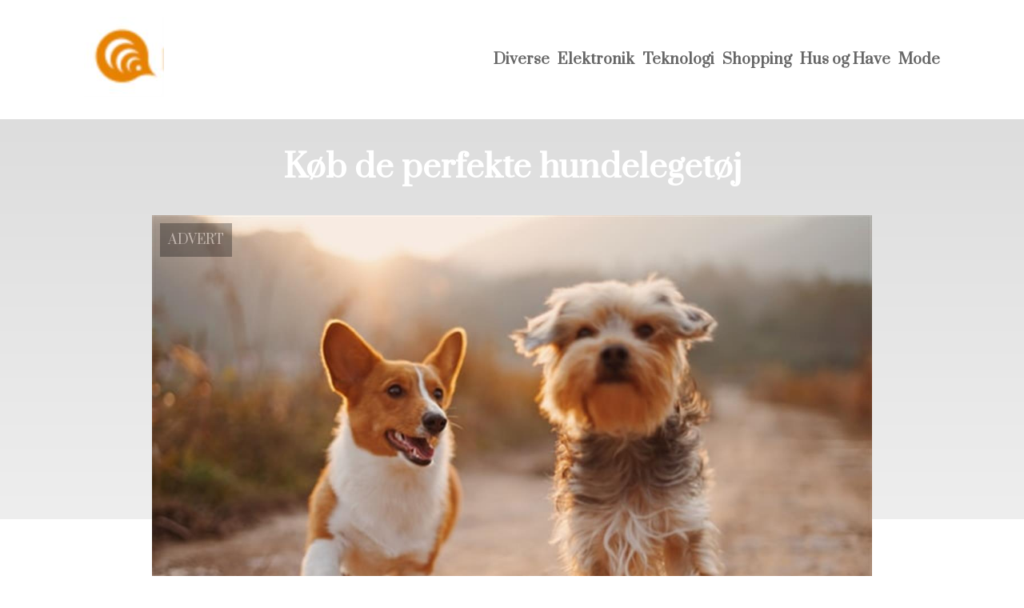

--- FILE ---
content_type: text/html; charset=utf-8
request_url: https://digitalavisen.dk/koeb-de-perfekte-hundelegetoej
body_size: 3418
content:
<!DOCTYPE html>
<html lang="da" xml:lang="da">

<head>
    <meta charset='utf-8'>
    <meta name='viewport' content='width=device-width,initial-scale=1'>
    <meta name="description" content="">
    <title>koeb de perfekte hundelegetoej - DigitalAvisen.dk</title>
    <link rel="shortcut icon" type="image/png" href="https://api.zerotime.dk/5/SiteImage/File/1468/64x64/True" />
    <link rel="stylesheet" type="text/css" href="https://api.zerotime.dk/5/Stylesheet/template-2.css" />

</head>

<body>
    <header>
    </header>

    <dialog id="menu-dialog"></dialog>
    <div id="home-screen">
        <menu-link><i class="ri-menu-line"></i></menu-link>
        <nav id="main-menu" class="hiddenX">
            <data-fetcher data-requires-customer-id="true" data-url="Categories/CustomRequest/?properties=*&query=LinkDomainId=250" data-tag="categories">
                <ul id="menu-public">
                    <li id="close-button"><i class="ri-menu-line"></i></li>
                    <li><a href="/" title="Forside"><img src='https://api.zerotime.dk/5/SiteImage/File/1468/100x100/False' /></a></li>
                    
                    <li id="Diverse"><a href="/Category/Diverse" title="Diverse">Diverse</a></li>
                    
                    <li id="Elektronik"><a href="/Category/Elektronik" title="Elektronik">Elektronik</a></li>
                    
                    <li id="Teknologi"><a href="/Category/Teknologi" title="Teknologi">Teknologi</a></li>
                    
                    <li id="Shopping"><a href="/Category/Shopping" title="Shopping">Shopping</a></li>
                    
                    <li id="Hus og Have"><a href="/Category/Hus-og-Have" title="Hus og Have">Hus og Have</a></li>
                    
                    <li id="Mode"><a href="/Category/Mode" title="Mode">Mode</a></li>
                    
                </ul>
            </data-fetcher>
        </nav>
        <article id="main"><article-details>
    <header></header>
    <article-content>
        <h1>Køb de perfekte hundelegetøj</h1>
        <image-container>
            <img src='https://api.zerotime.dk/5/Article/File/11206/ImageLarge' title="Køb de perfekte hundelegetøj" height="600px" loading="lazy" />
        </image-container>
        <div><p>Hvilken hund elsker ikke et godt hundelegetøj? De kan fyldes, de kan have en klokke eller en godbid indeni, og din hund vil blive vild med dem. Afhængigt af størrelsen på din hund er der forskellige hundelegetøj at købe. Hvis du har en lille hund, vil du måske foretrække nogle bløde hundeplyslegetøjslegetøj frem for bolde, der let kan komme ind i deres mund. Du ønsker ikke, at de skal kvæles i noget! Hvis du har en større hund med større kæber, der kan lide at tygge, så overvej at købe noget hårdt gummilegetøj, som de kan tygge på uden at ødelægge det på få minutter. Der er masser at vælge imellem alt efter, hvad din hund kan lide &#8211; pibende legetøj eller bolde osv.</p>
<h2>Vælg det rigtige hundelegetøj</h2>
<p>Hvis din hund er typen, der kan lide at bære rundt på ting, findes der hundelegetøj, der kan bruges som hundeskåle, så den altid har adgang til vand. <a href="https://www.canisvitae.dk//hunde-legetoj">Hundelegetøj</a> varierer meget afhængigt af, hvor gammel din hund er. Hvis du for eksempel har en hvalp, er det vigtigt, at den får masser af kærlighed, men den har også brug for noget legetøj og udstyr. Det kan være en hundekurv, madskåle, godbidder, legetøj osv. Mens en lidt ældre hund f.eks. ville have gavn af noget tyggelegetøj og måske noget mere voksent legetøj . Det er også vigtigt at få din hund aktiv udenfor. Legetøj som frisbees og tennisbolde er super godt legetøj som din hund sikkert vil kunne nyde med stor glæde. Uanset om det er den billig eller den helt dyre, kan vi med ro i maven fortælle dig at din hund bliver glad for gaven.</p>
<h2>Hundelegetøj til skarpe priser</h2>
<p>Hvis du har en hund, der elsker en fest, kan hundelegetøj være en god fødselsdagsgave til en hund. Glem bare ikke at skrive deres navn på etiketten! Hvis din hund også er en stonerhund, kan du overveje at købe dem nogle hund marihuana legetøj som pot gaver til hunde. De kan få hundegræs, hundegræs eller hundepot som hundegaver. Der er så meget hundelegetøj derude, der bare venter på at blive leget med af din hund. Sørg for at købe noget, der er sikkert for dem, overvej, hvor gamle de er, og hvad de kan lide at gøre . Det er også vigtigt for din hund at have det rigtige hundelegetøj, så din hund altid kan være med på sjov og ballade. Besøg hjemmesiden og find hundelegetøj her.</p>
</div>
    </article-content>
</article-details></article><style>:root {
    --front-page-head-image: [Image-front-page-head-image];
    /* CSS-GROUP:Default */
    
    --main-logo-height: 120px;

    --primary-color: #4F8BF9; /* Lighter Blue */
    --button-color: #4F8BF9; /* Lighter Blue */
    --button-hover-color: #3772CC; /* Medium Blue */
    --secondary-color: #C17DFF; /* Lighter Purple */
    --background-color: #FFFFFF; /* Nearly Black */
    --text-color: #000000; /* Light Grey */
    --hover-color: #333333; /* Darker Grey */
    --hover-link-color: #333333; /* Lighter Dark Purple */
    --active-color: #E1BEE7; /* Lighter Purple */
    --font-family: 'Prata',Georgia,"Times New Roman",serif;
    --font-size: 16px; /* Increased Font Size for Readability */
    --header-color: #4F8BF9; /* Lighter Blue */
    --selected-link-color: #4F8BF9; /* Lighter Blue */
    --warning-color: #FF6659; /* Lighter Warning Red */
    --disabled-color: #424242; /* Darker Grey */
    --front-page-header-color: #333333;
    --front-page-sub-header-color: #333333;
    --front-page-categories-color: #333333;

    --article-background-color-1: #dddddd;
    --article-background-color-2: #eeeeee;
    
    /* CSS-GROUP:Default */

    /* CSS-GROUP:Advanced */

    /* CSS-GROUP:Advanced */
    --d: 700ms;
    --e: cubic-bezier(0.19, 1, 0.22, 1);
}
#category-container li:nth-child(1)  .image{
        background-image: url(https://api.zerotime.dk/5/SiteImage/File/1473/768x1024/False);
    }

    #category-container li:nth-child(2) .image{
        background-image: url(https://api.zerotime.dk/5/SiteImage/File/1501/768x1024/False);
    }

    #category-container li:nth-child(3) .image{
        background-image: url(https://api.zerotime.dk/5/SiteImage/File/1478/768x1024/False);
    }

    #category-container li:nth-child(4) .image{
        background-image: url(https://api.zerotime.dk/5/SiteImage/File/1466/768x1024/False);
    }

    #category-container li:nth-child(5) .image{
        background-image: url(https://api.zerotime.dk/5/SiteImage/File/1464/768x1024/False);
    }

    #category-container li:nth-child(6) .image{
        background-image: url(https://api.zerotime.dk/5/SiteImage/File/1484/768x1024/False);
    }
:root{ --primary-color: #4f8bf9;
--button-color: #4f8bf9;
--button-hover-color: #3772cc;
--secondary-color: #c17dff;
--background-color: #ffffff;
--text-color: #000000;
--hover-color: #333333;
--hover-link-color: #333333;
--active-color: #e1bee7;
--header-color: #4f8bf9;
--selected-link-color: #4f8bf9;
--warning-color: #ff6659;
--disabled-color: #424242;
--front-page-header-color: #333333;
--front-page-sub-header-color: #333333;
--front-page-categories-color: #333333;
--main-logo-height: 120px;
--font-family: 'Prata',Georgia,'Times New Roman',serif;
--font-size: 16px; }</style>
    </div>

    <footer>
        <data-fetcher data-requires-customer-id="true" data-url="Categories/CustomRequest/?properties=*&query=LinkDomainId=250" data-tag="categories">
            <div>
                <ul id="footer-menu-public">
                    
                    <li id="Diverse"><a href="/Category/Diverse" title="Diverse">Diverse</a></li>
                    
                    <li id="Elektronik"><a href="/Category/Elektronik" title="Elektronik">Elektronik</a></li>
                    
                    <li id="Teknologi"><a href="/Category/Teknologi" title="Teknologi">Teknologi</a></li>
                    
                    <li id="Shopping"><a href="/Category/Shopping" title="Shopping">Shopping</a></li>
                    
                    <li id="Hus og Have"><a href="/Category/Hus-og-Have" title="Hus og Have">Hus og Have</a></li>
                    
                    <li id="Mode"><a href="/Category/Mode" title="Mode">Mode</a></li>
                    
                    <li><a href="/Cookie-og-privatlivspolitik">Cookie og privatlivspolitik</a></li>
                </ul>
            </div>
        </data-fetcher>      
    </footer>
</body>
</html>